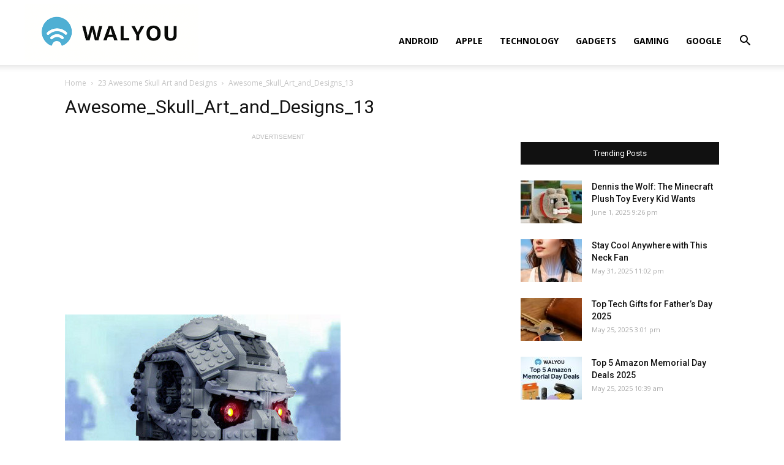

--- FILE ---
content_type: text/html; charset=utf-8
request_url: https://www.google.com/recaptcha/api2/aframe
body_size: 266
content:
<!DOCTYPE HTML><html><head><meta http-equiv="content-type" content="text/html; charset=UTF-8"></head><body><script nonce="TvTPtH3bo0gdQNxvUEuxWw">/** Anti-fraud and anti-abuse applications only. See google.com/recaptcha */ try{var clients={'sodar':'https://pagead2.googlesyndication.com/pagead/sodar?'};window.addEventListener("message",function(a){try{if(a.source===window.parent){var b=JSON.parse(a.data);var c=clients[b['id']];if(c){var d=document.createElement('img');d.src=c+b['params']+'&rc='+(localStorage.getItem("rc::a")?sessionStorage.getItem("rc::b"):"");window.document.body.appendChild(d);sessionStorage.setItem("rc::e",parseInt(sessionStorage.getItem("rc::e")||0)+1);localStorage.setItem("rc::h",'1769115966620');}}}catch(b){}});window.parent.postMessage("_grecaptcha_ready", "*");}catch(b){}</script></body></html>